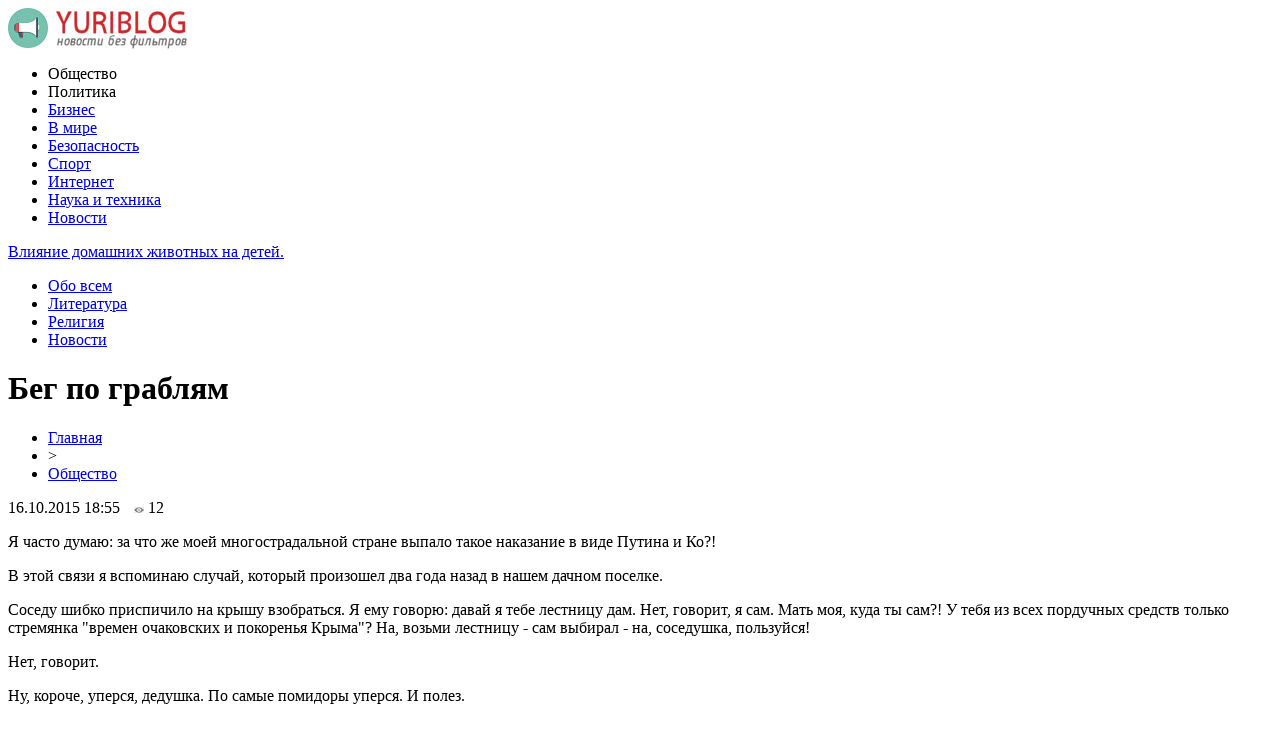

--- FILE ---
content_type: text/html; charset=UTF-8
request_url: http://yuriblog.ru/?p=13346
body_size: 7197
content:
<!DOCTYPE html PUBLIC "-//W3C//DTD XHTML 1.0 Transitional//EN" "http://www.w3.org/TR/xhtml1/DTD/xhtml1-transitional.dtd">
<html xmlns="http://www.w3.org/1999/xhtml">
<head>
<meta http-equiv="Content-Type" content="text/html; charset=utf-8" />

<title>Бег по граблям</title>
<meta name="description" content="Я часто думаю: за что же моей многострадальной стране выпало такое наказание в виде Путина и Ко?! В этой связи я вспоминаю случай, который произошел два года назад в нашем дачном поселке. Соседу шибко приспичило на крышу взобраться. Я ему говорю: давай я тебе лестницу дам. Нет, говорит, я сам." />

<link rel="Shortcut Icon" href="http://yuriblog.ru/favicon.ico" type="image/x-icon" />
<link rel="alternate" type="application/rss+xml" title="Блог Юрия - RSS" href="http://yuriblog.ru/?feed=rss2" />
<link rel="stylesheet" href="http://yuriblog.ru/wp-content/themes/blog/style.css" type="text/css" />
<script src="//ajax.googleapis.com/ajax/libs/jquery/2.1.4/jquery.min.js"></script>
<link href='http://fonts.googleapis.com/css?family=Cuprum:400,400italic&subset=cyrillic' rel='stylesheet' type='text/css'>
<link href='http://fonts.googleapis.com/css?family=Open+Sans+Condensed:300,700,300italic&subset=latin,cyrillic' rel='stylesheet' type='text/css'><meta name='robots' content='max-image-preview:large' />
<style id='classic-theme-styles-inline-css' type='text/css'>
/*! This file is auto-generated */
.wp-block-button__link{color:#fff;background-color:#32373c;border-radius:9999px;box-shadow:none;text-decoration:none;padding:calc(.667em + 2px) calc(1.333em + 2px);font-size:1.125em}.wp-block-file__button{background:#32373c;color:#fff;text-decoration:none}
</style>
<style id='global-styles-inline-css' type='text/css'>
body{--wp--preset--color--black: #000000;--wp--preset--color--cyan-bluish-gray: #abb8c3;--wp--preset--color--white: #ffffff;--wp--preset--color--pale-pink: #f78da7;--wp--preset--color--vivid-red: #cf2e2e;--wp--preset--color--luminous-vivid-orange: #ff6900;--wp--preset--color--luminous-vivid-amber: #fcb900;--wp--preset--color--light-green-cyan: #7bdcb5;--wp--preset--color--vivid-green-cyan: #00d084;--wp--preset--color--pale-cyan-blue: #8ed1fc;--wp--preset--color--vivid-cyan-blue: #0693e3;--wp--preset--color--vivid-purple: #9b51e0;--wp--preset--gradient--vivid-cyan-blue-to-vivid-purple: linear-gradient(135deg,rgba(6,147,227,1) 0%,rgb(155,81,224) 100%);--wp--preset--gradient--light-green-cyan-to-vivid-green-cyan: linear-gradient(135deg,rgb(122,220,180) 0%,rgb(0,208,130) 100%);--wp--preset--gradient--luminous-vivid-amber-to-luminous-vivid-orange: linear-gradient(135deg,rgba(252,185,0,1) 0%,rgba(255,105,0,1) 100%);--wp--preset--gradient--luminous-vivid-orange-to-vivid-red: linear-gradient(135deg,rgba(255,105,0,1) 0%,rgb(207,46,46) 100%);--wp--preset--gradient--very-light-gray-to-cyan-bluish-gray: linear-gradient(135deg,rgb(238,238,238) 0%,rgb(169,184,195) 100%);--wp--preset--gradient--cool-to-warm-spectrum: linear-gradient(135deg,rgb(74,234,220) 0%,rgb(151,120,209) 20%,rgb(207,42,186) 40%,rgb(238,44,130) 60%,rgb(251,105,98) 80%,rgb(254,248,76) 100%);--wp--preset--gradient--blush-light-purple: linear-gradient(135deg,rgb(255,206,236) 0%,rgb(152,150,240) 100%);--wp--preset--gradient--blush-bordeaux: linear-gradient(135deg,rgb(254,205,165) 0%,rgb(254,45,45) 50%,rgb(107,0,62) 100%);--wp--preset--gradient--luminous-dusk: linear-gradient(135deg,rgb(255,203,112) 0%,rgb(199,81,192) 50%,rgb(65,88,208) 100%);--wp--preset--gradient--pale-ocean: linear-gradient(135deg,rgb(255,245,203) 0%,rgb(182,227,212) 50%,rgb(51,167,181) 100%);--wp--preset--gradient--electric-grass: linear-gradient(135deg,rgb(202,248,128) 0%,rgb(113,206,126) 100%);--wp--preset--gradient--midnight: linear-gradient(135deg,rgb(2,3,129) 0%,rgb(40,116,252) 100%);--wp--preset--font-size--small: 13px;--wp--preset--font-size--medium: 20px;--wp--preset--font-size--large: 36px;--wp--preset--font-size--x-large: 42px;--wp--preset--spacing--20: 0.44rem;--wp--preset--spacing--30: 0.67rem;--wp--preset--spacing--40: 1rem;--wp--preset--spacing--50: 1.5rem;--wp--preset--spacing--60: 2.25rem;--wp--preset--spacing--70: 3.38rem;--wp--preset--spacing--80: 5.06rem;--wp--preset--shadow--natural: 6px 6px 9px rgba(0, 0, 0, 0.2);--wp--preset--shadow--deep: 12px 12px 50px rgba(0, 0, 0, 0.4);--wp--preset--shadow--sharp: 6px 6px 0px rgba(0, 0, 0, 0.2);--wp--preset--shadow--outlined: 6px 6px 0px -3px rgba(255, 255, 255, 1), 6px 6px rgba(0, 0, 0, 1);--wp--preset--shadow--crisp: 6px 6px 0px rgba(0, 0, 0, 1);}:where(.is-layout-flex){gap: 0.5em;}:where(.is-layout-grid){gap: 0.5em;}body .is-layout-flex{display: flex;}body .is-layout-flex{flex-wrap: wrap;align-items: center;}body .is-layout-flex > *{margin: 0;}body .is-layout-grid{display: grid;}body .is-layout-grid > *{margin: 0;}:where(.wp-block-columns.is-layout-flex){gap: 2em;}:where(.wp-block-columns.is-layout-grid){gap: 2em;}:where(.wp-block-post-template.is-layout-flex){gap: 1.25em;}:where(.wp-block-post-template.is-layout-grid){gap: 1.25em;}.has-black-color{color: var(--wp--preset--color--black) !important;}.has-cyan-bluish-gray-color{color: var(--wp--preset--color--cyan-bluish-gray) !important;}.has-white-color{color: var(--wp--preset--color--white) !important;}.has-pale-pink-color{color: var(--wp--preset--color--pale-pink) !important;}.has-vivid-red-color{color: var(--wp--preset--color--vivid-red) !important;}.has-luminous-vivid-orange-color{color: var(--wp--preset--color--luminous-vivid-orange) !important;}.has-luminous-vivid-amber-color{color: var(--wp--preset--color--luminous-vivid-amber) !important;}.has-light-green-cyan-color{color: var(--wp--preset--color--light-green-cyan) !important;}.has-vivid-green-cyan-color{color: var(--wp--preset--color--vivid-green-cyan) !important;}.has-pale-cyan-blue-color{color: var(--wp--preset--color--pale-cyan-blue) !important;}.has-vivid-cyan-blue-color{color: var(--wp--preset--color--vivid-cyan-blue) !important;}.has-vivid-purple-color{color: var(--wp--preset--color--vivid-purple) !important;}.has-black-background-color{background-color: var(--wp--preset--color--black) !important;}.has-cyan-bluish-gray-background-color{background-color: var(--wp--preset--color--cyan-bluish-gray) !important;}.has-white-background-color{background-color: var(--wp--preset--color--white) !important;}.has-pale-pink-background-color{background-color: var(--wp--preset--color--pale-pink) !important;}.has-vivid-red-background-color{background-color: var(--wp--preset--color--vivid-red) !important;}.has-luminous-vivid-orange-background-color{background-color: var(--wp--preset--color--luminous-vivid-orange) !important;}.has-luminous-vivid-amber-background-color{background-color: var(--wp--preset--color--luminous-vivid-amber) !important;}.has-light-green-cyan-background-color{background-color: var(--wp--preset--color--light-green-cyan) !important;}.has-vivid-green-cyan-background-color{background-color: var(--wp--preset--color--vivid-green-cyan) !important;}.has-pale-cyan-blue-background-color{background-color: var(--wp--preset--color--pale-cyan-blue) !important;}.has-vivid-cyan-blue-background-color{background-color: var(--wp--preset--color--vivid-cyan-blue) !important;}.has-vivid-purple-background-color{background-color: var(--wp--preset--color--vivid-purple) !important;}.has-black-border-color{border-color: var(--wp--preset--color--black) !important;}.has-cyan-bluish-gray-border-color{border-color: var(--wp--preset--color--cyan-bluish-gray) !important;}.has-white-border-color{border-color: var(--wp--preset--color--white) !important;}.has-pale-pink-border-color{border-color: var(--wp--preset--color--pale-pink) !important;}.has-vivid-red-border-color{border-color: var(--wp--preset--color--vivid-red) !important;}.has-luminous-vivid-orange-border-color{border-color: var(--wp--preset--color--luminous-vivid-orange) !important;}.has-luminous-vivid-amber-border-color{border-color: var(--wp--preset--color--luminous-vivid-amber) !important;}.has-light-green-cyan-border-color{border-color: var(--wp--preset--color--light-green-cyan) !important;}.has-vivid-green-cyan-border-color{border-color: var(--wp--preset--color--vivid-green-cyan) !important;}.has-pale-cyan-blue-border-color{border-color: var(--wp--preset--color--pale-cyan-blue) !important;}.has-vivid-cyan-blue-border-color{border-color: var(--wp--preset--color--vivid-cyan-blue) !important;}.has-vivid-purple-border-color{border-color: var(--wp--preset--color--vivid-purple) !important;}.has-vivid-cyan-blue-to-vivid-purple-gradient-background{background: var(--wp--preset--gradient--vivid-cyan-blue-to-vivid-purple) !important;}.has-light-green-cyan-to-vivid-green-cyan-gradient-background{background: var(--wp--preset--gradient--light-green-cyan-to-vivid-green-cyan) !important;}.has-luminous-vivid-amber-to-luminous-vivid-orange-gradient-background{background: var(--wp--preset--gradient--luminous-vivid-amber-to-luminous-vivid-orange) !important;}.has-luminous-vivid-orange-to-vivid-red-gradient-background{background: var(--wp--preset--gradient--luminous-vivid-orange-to-vivid-red) !important;}.has-very-light-gray-to-cyan-bluish-gray-gradient-background{background: var(--wp--preset--gradient--very-light-gray-to-cyan-bluish-gray) !important;}.has-cool-to-warm-spectrum-gradient-background{background: var(--wp--preset--gradient--cool-to-warm-spectrum) !important;}.has-blush-light-purple-gradient-background{background: var(--wp--preset--gradient--blush-light-purple) !important;}.has-blush-bordeaux-gradient-background{background: var(--wp--preset--gradient--blush-bordeaux) !important;}.has-luminous-dusk-gradient-background{background: var(--wp--preset--gradient--luminous-dusk) !important;}.has-pale-ocean-gradient-background{background: var(--wp--preset--gradient--pale-ocean) !important;}.has-electric-grass-gradient-background{background: var(--wp--preset--gradient--electric-grass) !important;}.has-midnight-gradient-background{background: var(--wp--preset--gradient--midnight) !important;}.has-small-font-size{font-size: var(--wp--preset--font-size--small) !important;}.has-medium-font-size{font-size: var(--wp--preset--font-size--medium) !important;}.has-large-font-size{font-size: var(--wp--preset--font-size--large) !important;}.has-x-large-font-size{font-size: var(--wp--preset--font-size--x-large) !important;}
.wp-block-navigation a:where(:not(.wp-element-button)){color: inherit;}
:where(.wp-block-post-template.is-layout-flex){gap: 1.25em;}:where(.wp-block-post-template.is-layout-grid){gap: 1.25em;}
:where(.wp-block-columns.is-layout-flex){gap: 2em;}:where(.wp-block-columns.is-layout-grid){gap: 2em;}
.wp-block-pullquote{font-size: 1.5em;line-height: 1.6;}
</style>
<link rel='stylesheet' id='wp-pagenavi-css' href='http://yuriblog.ru/wp-content/plugins/wp-pagenavi/pagenavi-css.css?ver=2.70' type='text/css' media='all' />
<script type="text/javascript" id="wp-postviews-cache-js-extra">
/* <![CDATA[ */
var viewsCacheL10n = {"admin_ajax_url":"http:\/\/yuriblog.ru\/wp-admin\/admin-ajax.php","post_id":"13346"};
/* ]]> */
</script>
<script type="text/javascript" src="http://yuriblog.ru/wp-content/plugins/post-views-counter-x/postviews-cache.js?ver=6.5.5" id="wp-postviews-cache-js"></script>
<link rel="canonical" href="http://yuriblog.ru/?p=13346" />
<link rel="alternate" type="application/json+oembed" href="http://yuriblog.ru/index.php?rest_route=%2Foembed%2F1.0%2Fembed&#038;url=http%3A%2F%2Fyuriblog.ru%2F%3Fp%3D13346" />
<link rel="alternate" type="text/xml+oembed" href="http://yuriblog.ru/index.php?rest_route=%2Foembed%2F1.0%2Fembed&#038;url=http%3A%2F%2Fyuriblog.ru%2F%3Fp%3D13346&#038;format=xml" />
</head>

<body>


<div id="header">
	<div class="inhead">
		<div class="inlogo">
			<div class="logo"><a href="http://yuriblog.ru/"><img src="http://yuriblog.ru/img/logo.jpg" width="179" height="41" alt="Блог Юрия - новости без фильтров" title="Блог Юрия - новости без фильтров" /></a></div>
			<div class="menu">
				<ul>
										<li class="current">Общество</li>
										
										<li class="current">Политика</li>
										
										<li><a href="http://yuriblog.ru/?cat=16">Бизнес</a></li>
										
										<li><a href="http://yuriblog.ru/?cat=17">В мире</a></li>
										
										<li><a href="http://yuriblog.ru/?cat=14">Безопасность</a></li>
										
										<li><a href="http://yuriblog.ru/?cat=480">Спорт</a></li>
					
										<li><a href="http://yuriblog.ru/?cat=60">Интернет</a></li>
										
										<li><a href="http://yuriblog.ru/?cat=97">Наука и техника</a></li>
										
										<li><a href="http://yuriblog.ru/?cat=478">Новости</a></li>
										
				</ul>
			</div>
		</div>

	</div>
</div>



<div id="container">

<div class="coline">
	<div class="instroka">
		<div class="stroka">
			<ul>
						<li><a href="http://yuriblog.ru/?p=3997">Влияние домашних животных на детей.</a></li>
						<li><a href="http://yuriblog.ru/?p=59458">Климат изменится кардинально: учёные рассказали, что произойдет с Землёй, если исчезнет Луна</a></li>
						<li><a href="http://yuriblog.ru/?p=59456">«Поведение не изменится»: Эксперт рассказал о действиях Лукашенко против после введения новых санкций</a></li>
						<li><a href="http://yuriblog.ru/?p=59454">Нусс: основной конкурент и оппонент Зеленского – украинская армия и Петр Порошенко</a></li>
						<li><a href="http://yuriblog.ru/?p=59452">Блогер: сначала Лукашенко, затем Путин, теперь вот наш президент – поймал кураж – решил отчитать Байдена и Меркель</a></li>
						</ul>
		</div>
	</div>
	<div class="menu2">
		<ul>
			<li><a href="http://yuriblog.ru/?cat=20">Обо всем</a></li>
			<li><a href="http://yuriblog.ru/?cat=290">Литература</a></li>
			<li><a href="http://yuriblog.ru/?cat=311">Религия</a></li>
			<li><a href="http://yuriblog.ru/?cat=1">Новости</a></li>
		</ul>
	</div>
</div>

<div id="side1">
<div class="novost">


	<h1>Бег по граблям</h1>
				
	<div id="rukoa">
		<div id="tuska"><div id="breadcrumb"><ul><li><a href="http://yuriblog.ru">Главная</a></li><li>&gt;</li><li><a href="http://yuriblog.ru/?cat=19">Общество</a></li></ul></div></div>
		<!--noindex-->
		<div id="datecont">16.10.2015 18:55 <img src="http://yuriblog.ru/img/likad.jpg" width="10" height="6" style="padding-right:4px;padding-left:10px;" />12</div>
		<!--/noindex-->
	</div>
	

	<div class="kontes">
							<p>Я часто думаю: за что же моей многострадальной стране выпало такое наказание в виде Путина и Ко?!</p>
<p>В этой связи я вспоминаю случай, который произошел два года назад в нашем дачном поселке.</p>
<p>Соседу шибко приспичило на крышу взобраться. Я ему говорю: давай я тебе лестницу дам. Нет, говорит, я сам. Мать моя, куда ты сам?! У тебя из всех пордучных средств только стремянка "времен очаковских и покоренья Крыма"? На, возьми лестницу - сам выбирал - на, соседушка, пользуйся!</p>
<p>Нет, говорит.</p>
<p>Ну, короче, уперся, дедушка. По самые помидоры уперся. И полез.</p>
<p>Натурально, до крыши он со своей стремянки достать не мог - тут было очевидно все изначально. Тогда он - а вот тут внимание! - поставил табуретку на свою стремянку и далее полез...</p>
<p>Думаю, вы уже поняли финал сего действа: сверзился дедушка со своей египетской пирамиды. На землю сверзился. И стукнулся зело больно. И слова нехорошие говорил. В большом количестве.</p>
<p>Вот только у меня вопрос имеется: а кому, собственно, сии слова нехорошие были адресованы? Как ни крути - к себе, любимому!</p>
<p>Вот так и наше общество...</p>
<p>Людям говорят: ребятки, вот лестница - пользуйтесь! ни фига, отвечают: у нас свой особый путь. И лезут.</p>
<p>И падают.</p>
<p>И слова нехорошие говорят.</p>
<p>Только адресованы эти слова-то - к кому?</p>
<p>Повсему и выходит: только к себе любимым.</p>
<p>... Господи, неужели правду говорят, что бег по граблям - русская национальная забава?!</p>
							
			</div>
				
</div>


<div class="meso">
	<div class="chita">
		<ul>
				<li><a href="http://yuriblog.ru/?p=59951">Новая эра копирайтинга: Как ИИ меняет требования к контенту и что нужно знать авторам</a></li>
				<li><a href="http://yuriblog.ru/?p=59950">Как выбрать надежного юриста в Москве и не стать жертвой мошенников?</a></li>
				<li><a href="http://yuriblog.ru/?p=59949">Особенности поставки товаров из Китая в Россию</a></li>
				<li><a href="http://yuriblog.ru/?p=59944">Снегоход Irbis SF200L: Путь к снежному приключению</a></li>
				<li><a href="http://yuriblog.ru/?p=59943">Товары для швейного и прядильного производства оптом из Китая с доставкой в Россию</a></li>
				<li><a href="http://yuriblog.ru/?p=59942">Свойства и характеристики дорожных плит</a></li>
				<li><a href="http://yuriblog.ru/?p=59940">Зимние шины Hankook: секреты безопасного вождения</a></li>
				<li><a href="http://yuriblog.ru/?p=59939">Способы удобного и быстрого пополнения баланса в Steam для экономии времени и средств</a></li>
				<li><a href="http://yuriblog.ru/?p=59937">Юридическое сопровождение бизнеса в Поднебесной</a></li>
				<li><a href="http://yuriblog.ru/?p=59936">Почему именно рулонные шторы становятся все более популярными?</a></li>
				</ul>
	</div>

</div>

	


</div>

<div id="side2">
	<div class="temat">Лента новостей</div>
			<div id="slepka">
			<div class="mlin">
						<a href="http://yuriblog.ru/?p=3997"><img src="http://yuriblog.ru/wp-content/plugins/img-in-post/nopic.jpg" width="150" height="120" /></a>
				
			</div>
			<div class="lokas"><a href="http://yuriblog.ru/?p=3997">Влияние домашних животных на детей.</a></div>
		</div>
			<div id="slepka">
			<div class="mlin">
									<a href="http://yuriblog.ru/?p=59458"><img src="http://yuriblog.ru/wp-content/uploads/2021/06/1624799733_snimok-130x130.jpg" alt="Климат изменится кардинально: учёные рассказали, что произойдет с Землёй, если исчезнет Луна" title="Климат изменится кардинально: учёные рассказали, что произойдет с Землёй, если исчезнет Луна" width="150" height="120" /></a>
				
			</div>
			<div class="lokas"><a href="http://yuriblog.ru/?p=59458">Климат изменится кардинально: учёные рассказали, что произойдет с Землёй, если исчезнет Луна</a></div>
		</div>
			<div id="slepka">
			<div class="mlin">
									<a href="http://yuriblog.ru/?p=59456"><img src="http://yuriblog.ru/wp-content/uploads/2021/06/1624784983_snimok-130x130.jpg" alt="«Поведение не изменится»: Эксперт рассказал о действиях Лукашенко против после введения новых санкций" title="«Поведение не изменится»: Эксперт рассказал о действиях Лукашенко против после введения новых санкций" width="150" height="120" /></a>
				
			</div>
			<div class="lokas"><a href="http://yuriblog.ru/?p=59456">«Поведение не изменится»: Эксперт рассказал о действиях Лукашенко против после введения новых санкций</a></div>
		</div>
			<div id="slepka">
			<div class="mlin">
									<a href="http://yuriblog.ru/?p=59454"><img src="http://yuriblog.ru/wp-content/uploads/2021/06/1624739878_poroshenko-130x130.jpg" alt="Нусс: основной конкурент и оппонент Зеленского – украинская армия и Петр Порошенко" title="Нусс: основной конкурент и оппонент Зеленского – украинская армия и Петр Порошенко" width="150" height="120" /></a>
				
			</div>
			<div class="lokas"><a href="http://yuriblog.ru/?p=59454">Нусс: основной конкурент и оппонент Зеленского – украинская армия и Петр Порошенко</a></div>
		</div>
			<div id="slepka">
			<div class="mlin">
									<a href="http://yuriblog.ru/?p=59452"><img src="http://yuriblog.ru/wp-content/uploads/2021/06/1624740258_zelenskii-130x130.jpg" alt="Блогер: сначала Лукашенко, затем Путин, теперь вот наш президент – поймал кураж – решил отчитать Байдена и Меркель" title="Блогер: сначала Лукашенко, затем Путин, теперь вот наш президент – поймал кураж – решил отчитать Байдена и Меркель" width="150" height="120" /></a>
				
			</div>
			<div class="lokas"><a href="http://yuriblog.ru/?p=59452">Блогер: сначала Лукашенко, затем Путин, теперь вот наш президент – поймал кураж – решил отчитать Байдена и Меркель</a></div>
		</div>
			<div id="slepka">
			<div class="mlin">
									<a href="http://yuriblog.ru/?p=59450"><img src="http://yuriblog.ru/wp-content/uploads/2021/06/1624724110_priva-130x130.jpe" alt="С карт клиентов «ПриватБанка» начали списываться деньги. В финучреждении дали комментарий, вернут ли людям средства" title="С карт клиентов «ПриватБанка» начали списываться деньги. В финучреждении дали комментарий, вернут ли людям средства" width="150" height="120" /></a>
				
			</div>
			<div class="lokas"><a href="http://yuriblog.ru/?p=59450">С карт клиентов «ПриватБанка» начали списываться деньги. В финучреждении дали комментарий, вернут ли людям средства</a></div>
		</div>
			<div id="slepka">
			<div class="mlin">
									<a href="http://yuriblog.ru/?p=59448"><img src="http://yuriblog.ru/wp-content/uploads/2021/06/1624706523_subsudia-130x130.jpg" alt="Политолог: трэш с субсидиями уже начинается" title="Политолог: трэш с субсидиями уже начинается" width="150" height="120" /></a>
				
			</div>
			<div class="lokas"><a href="http://yuriblog.ru/?p=59448">Политолог: трэш с субсидиями уже начинается</a></div>
		</div>
	</div>
<div id="side3">
	<!--noindex-->
	<div class="trista">

	</div>
	<!--/noindex-->
	
	<!--noindex-->
	<div class="socbuttons">
	<ul>
		<li><img src="http://yuriblog.ru/img/soc1.png" width="40" height="40" /></li>
		<li><img src="http://yuriblog.ru/img/soc2.png" width="40" height="40" /></li>
		<li><img src="http://yuriblog.ru/img/soc3.png" width="40" height="40" /></li>
		<li><img src="http://yuriblog.ru/img/soc4.png" width="40" height="40" /></li>
		<li><img src="http://yuriblog.ru/img/soc5.png" width="40" height="40" /></li>
	</ul>
	</div>
	
	<!--/noindex-->

	<div class="temat" style="clear:both;overflow:hidden;">Общество и политика</div>
	<div class="minak">
		<ul>
					<li><div class="kolas">16:21</div><a href="http://yuriblog.ru/?p=59458">Климат изменится кардинально: учёные рассказали, что произойдет с Землёй, если исчезнет Луна</a></li>
					<li><div class="kolas">12:11</div><a href="http://yuriblog.ru/?p=59456">«Поведение не изменится»: Эксперт рассказал о действиях Лукашенко против после введения новых санкций</a></li>
					<li><div class="kolas">04:01</div><a href="http://yuriblog.ru/?p=59454">Нусс: основной конкурент и оппонент Зеленского – украинская армия и Петр Порошенко</a></li>
					<li><div class="kolas">23:51</div><a href="http://yuriblog.ru/?p=59452">Блогер: сначала Лукашенко, затем Путин, теперь вот наш президент – поймал кураж – решил отчитать Байдена и Меркель</a></li>
					<li><div class="kolas">19:51</div><a href="http://yuriblog.ru/?p=59450">С карт клиентов «ПриватБанка» начали списываться деньги. В финучреждении дали комментарий, вернут ли людям средства</a></li>
				</ul>
	</div>
	
	<div class="temat">Криминал и безопасность</div>
	<div class="minak">
		<ul>
					<li><div class="kolas">23:41</div><a href="http://yuriblog.ru/?p=54543">Недорогие и качественные IP камеры видеонаблюдения</a></li>
					<li><div class="kolas">16:45</div><a href="http://yuriblog.ru/?p=12417">Shluztambur.ru - бронированные кабины</a></li>
					<li><div class="kolas">13:38</div><a href="http://yuriblog.ru/?p=4662">Ситуация с Глебом Харитоновым: версия кавказцев и некоторые комментарии</a></li>
					<li><div class="kolas">09:43</div><a href="http://yuriblog.ru/?p=12447">Автономное электроснабжение от solarelectro.ru</a></li>
					<li><div class="kolas">08:20</div><a href="http://yuriblog.ru/?p=9082">И снова о толерантности</a></li>
				</ul>
	</div>
	
	<div class="temat">В мире и обо всем</div>
	<div class="minak">
		<ul>
					<li><div class="kolas">18:03</div><a href="http://yuriblog.ru/?p=3997">Влияние домашних животных на детей.</a></li>
					<li><div class="kolas">16:23</div><a href="http://yuriblog.ru/?p=1447">Металлические фасадные таблички.</a></li>
					<li><div class="kolas">04:23</div><a href="http://yuriblog.ru/?p=4019">Кто “правит бал” на торжестве?</a></li>
					<li><div class="kolas">13:11</div><a href="http://yuriblog.ru/?p=637">Новогодние туры в Неаполь</a></li>
				</ul>
		
	</div>
	
	<div class="temat">Интернет, наука, техника</div>
	<div class="minak">
		<ul>
					<li><div class="kolas">06:57</div><a href="http://yuriblog.ru/?p=956">Личное мнение о цифровом фотоаппарате Sony DSC-R1</a></li>
					<li><div class="kolas">05:40</div><a href="http://yuriblog.ru/?p=3344">Виды и особенности электронных микроскопов</a></li>
					<li><div class="kolas">20:07</div><a href="http://yuriblog.ru/?p=28537">Elephone показала безрамочный смартфон с Android 8.0</a></li>
					<li><div class="kolas">19:12</div><a href="http://yuriblog.ru/?p=28535">Moto Z2 Play представлен в компании новых модулей Moto Mods</a></li>
		<li><div class="kolas">21:44</div><a href="http://yuriblog.ru/?page_id=46700">Самые странные фамилии</a></li>
		</ul>
	</div>
	
	<div class="temat">Бизнес и религия</div>
	<div class="minak">
		<ul>
					<li><div class="kolas">11:19</div><a href="http://yuriblog.ru/?p=57805">Сущность, функции и цели маркетинговых исследований</a></li>
					<li><div class="kolas">14:04</div><a href="http://yuriblog.ru/?p=11020">Регистрация компаний в Москве</a></li>
					<li><div class="kolas">18:55</div><a href="http://yuriblog.ru/?p=9379">Бизнес-центр "Агат"</a></li>
					<li><div class="kolas">18:37</div><a href="http://yuriblog.ru/?p=10821">Мнение РПЦ о причинах поражения Поветкина</a></li>
				</ul>
	</div>
	
	<div class="temat">Новости</div>
	<div class="minak">
		<ul>
					<li><div class="kolas">19:45</div><a href="http://yuriblog.ru/?p=59951">Новая эра копирайтинга: Как ИИ меняет требования к контенту и что нужно знать авторам</a></li>
					<li><div class="kolas">21:48</div><a href="http://yuriblog.ru/?p=59950">Как выбрать надежного юриста в Москве и не стать жертвой мошенников?</a></li>
					<li><div class="kolas">02:30</div><a href="http://yuriblog.ru/?p=59949">Особенности поставки товаров из Китая в Россию</a></li>
					<li><div class="kolas">03:35</div><a href="http://yuriblog.ru/?p=59944">Снегоход Irbis SF200L: Путь к снежному приключению</a></li>
					<li><div class="kolas">04:44</div><a href="http://yuriblog.ru/?p=59943">Товары для швейного и прядильного производства оптом из Китая с доставкой в Россию</a></li>
				</ul>
	</div>


	
</div></div>


<div id="footer">
	<div class="infooter">
	<div class="foot1">
	<ul>
		<li><a href="http://yuriblog.ru/?cat=19">Общество</a></li>
		<li><a href="http://yuriblog.ru/?cat=18">Политика</a></li>
		<li><a href="http://yuriblog.ru/?cat=16">Бизнес</a></li>
		<li><a href="http://yuriblog.ru/?cat=17">В мире</a></li>
		<li><a href="http://yuriblog.ru/?cat=14">Безопасность</a></li>
		<li><a href="http://yuriblog.ru/?cat=90">Криминал</a></li>
		<li><a href="http://yuriblog.ru/?cat=60">Интернет</a></li>
		<li><a href="http://yuriblog.ru/?cat=97">Наука и техника</a></li>
		<li><a href="http://yuriblog.ru/?cat=478">Новости</a></li>
		<li><a href="http://yuriblog.ru/?cat=311">Религия</a></li>
		<li><a href="http://yuriblog.ru/?cat=290">Литература</a></li>
		<li><a href="http://yuriblog.ru/?cat=1">Новости</a> <a href="http://yuriblog.ru/?cat=20">обо всем</a> </li>
	</ul>
	</div>
	<div class="podfooter">
		<div class="kopla">
		2009-2026 &copy; "<a href="http://yuriblog.ru/">Блог Юрия</a>". Все права защищены. Копирование материалов разрешено при гиперссылке на источник.
		</div>
		<div class="linke">
			<img src="http://1by.by/mails/yuriblogru.png" /> | 
			<a href="http://yuriblog.ru/index.php?xml_sitemap=params=">XML</a> | 
			<a href="http://yuriblog.ru/?feed=rss2">RSS</a>
		</div>
	</div>
	</div>
</div>

<!--noindex-->
<script src="http://yuriblog.ru/jquery.lockfixed.min.js"></script>
<script src="http://yuriblog.ru/query.js"></script>
<img src="https://mc.yandex.ru/watch/45954123" style="position:absolute; left:-9999px;" alt="" /><!--/noindex-->

</body>

</html>